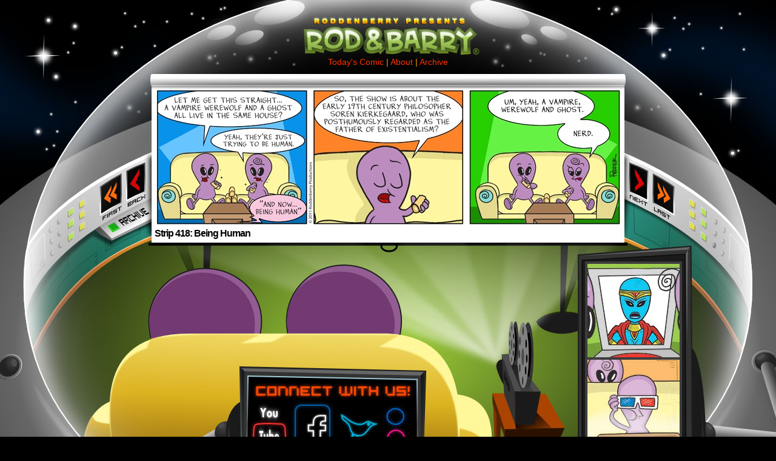

--- FILE ---
content_type: text/html; charset=UTF-8
request_url: https://www.rodandbarry.com/2011/09/13/strip-418-being-human/
body_size: 31692
content:
<!DOCTYPE html PUBLIC "-//W3C//DTD XHTML 1.0 Transitional//EN" "http://www.w3.org/TR/xhtml1/DTD/xhtml1-transitional.dtd">
<html xmlns="http://www.w3.org/1999/xhtml" lang="en-US">

<head profile="http://gmpg.org/xfn/11">
	<title>Rod &amp; Barry Comic  &raquo; Strip 418: Being Human</title>
	<meta http-equiv="Content-Type" content="text/html; charset=UTF-8" />
	<link rel="stylesheet" href="https://www.rodandbarry.com/wp-content/themes/comicpress-rb/style.css" type="text/css" media="screen" />
	<link rel="alternate" type="application/rss+xml" title="Rod &amp; Barry RSS Feed" href="https://www.rodandbarry.com/feed/" />
	<link rel="alternate" type="application/atom+xml" title="Rod &amp; Barry Atom Feed" href="https://www.rodandbarry.com/feed/atom/" />
	<link rel="pingback" href="https://www.rodandbarry.com/xmlrpc.php" />
	<link rel="shortcut icon" href="/favicon.ico?v=2" />
	<link rel="image_src" href="http://www.rodandbarry.com/facebook-operation-destroy-earth.jpg" />
	<meta name='robots' content='max-image-preview:large' />
	<style>img:is([sizes="auto" i], [sizes^="auto," i]) { contain-intrinsic-size: 3000px 1500px }</style>
	<script type="text/javascript">
/* <![CDATA[ */
window._wpemojiSettings = {"baseUrl":"https:\/\/s.w.org\/images\/core\/emoji\/15.0.3\/72x72\/","ext":".png","svgUrl":"https:\/\/s.w.org\/images\/core\/emoji\/15.0.3\/svg\/","svgExt":".svg","source":{"concatemoji":"https:\/\/www.rodandbarry.com\/wp-includes\/js\/wp-emoji-release.min.js?ver=6.7.4"}};
/*! This file is auto-generated */
!function(i,n){var o,s,e;function c(e){try{var t={supportTests:e,timestamp:(new Date).valueOf()};sessionStorage.setItem(o,JSON.stringify(t))}catch(e){}}function p(e,t,n){e.clearRect(0,0,e.canvas.width,e.canvas.height),e.fillText(t,0,0);var t=new Uint32Array(e.getImageData(0,0,e.canvas.width,e.canvas.height).data),r=(e.clearRect(0,0,e.canvas.width,e.canvas.height),e.fillText(n,0,0),new Uint32Array(e.getImageData(0,0,e.canvas.width,e.canvas.height).data));return t.every(function(e,t){return e===r[t]})}function u(e,t,n){switch(t){case"flag":return n(e,"\ud83c\udff3\ufe0f\u200d\u26a7\ufe0f","\ud83c\udff3\ufe0f\u200b\u26a7\ufe0f")?!1:!n(e,"\ud83c\uddfa\ud83c\uddf3","\ud83c\uddfa\u200b\ud83c\uddf3")&&!n(e,"\ud83c\udff4\udb40\udc67\udb40\udc62\udb40\udc65\udb40\udc6e\udb40\udc67\udb40\udc7f","\ud83c\udff4\u200b\udb40\udc67\u200b\udb40\udc62\u200b\udb40\udc65\u200b\udb40\udc6e\u200b\udb40\udc67\u200b\udb40\udc7f");case"emoji":return!n(e,"\ud83d\udc26\u200d\u2b1b","\ud83d\udc26\u200b\u2b1b")}return!1}function f(e,t,n){var r="undefined"!=typeof WorkerGlobalScope&&self instanceof WorkerGlobalScope?new OffscreenCanvas(300,150):i.createElement("canvas"),a=r.getContext("2d",{willReadFrequently:!0}),o=(a.textBaseline="top",a.font="600 32px Arial",{});return e.forEach(function(e){o[e]=t(a,e,n)}),o}function t(e){var t=i.createElement("script");t.src=e,t.defer=!0,i.head.appendChild(t)}"undefined"!=typeof Promise&&(o="wpEmojiSettingsSupports",s=["flag","emoji"],n.supports={everything:!0,everythingExceptFlag:!0},e=new Promise(function(e){i.addEventListener("DOMContentLoaded",e,{once:!0})}),new Promise(function(t){var n=function(){try{var e=JSON.parse(sessionStorage.getItem(o));if("object"==typeof e&&"number"==typeof e.timestamp&&(new Date).valueOf()<e.timestamp+604800&&"object"==typeof e.supportTests)return e.supportTests}catch(e){}return null}();if(!n){if("undefined"!=typeof Worker&&"undefined"!=typeof OffscreenCanvas&&"undefined"!=typeof URL&&URL.createObjectURL&&"undefined"!=typeof Blob)try{var e="postMessage("+f.toString()+"("+[JSON.stringify(s),u.toString(),p.toString()].join(",")+"));",r=new Blob([e],{type:"text/javascript"}),a=new Worker(URL.createObjectURL(r),{name:"wpTestEmojiSupports"});return void(a.onmessage=function(e){c(n=e.data),a.terminate(),t(n)})}catch(e){}c(n=f(s,u,p))}t(n)}).then(function(e){for(var t in e)n.supports[t]=e[t],n.supports.everything=n.supports.everything&&n.supports[t],"flag"!==t&&(n.supports.everythingExceptFlag=n.supports.everythingExceptFlag&&n.supports[t]);n.supports.everythingExceptFlag=n.supports.everythingExceptFlag&&!n.supports.flag,n.DOMReady=!1,n.readyCallback=function(){n.DOMReady=!0}}).then(function(){return e}).then(function(){var e;n.supports.everything||(n.readyCallback(),(e=n.source||{}).concatemoji?t(e.concatemoji):e.wpemoji&&e.twemoji&&(t(e.twemoji),t(e.wpemoji)))}))}((window,document),window._wpemojiSettings);
/* ]]> */
</script>
<style id='wp-emoji-styles-inline-css' type='text/css'>

	img.wp-smiley, img.emoji {
		display: inline !important;
		border: none !important;
		box-shadow: none !important;
		height: 1em !important;
		width: 1em !important;
		margin: 0 0.07em !important;
		vertical-align: -0.1em !important;
		background: none !important;
		padding: 0 !important;
	}
</style>
<link rel='stylesheet' id='wp-block-library-css' href='https://www.rodandbarry.com/wp-includes/css/dist/block-library/style.min.css?ver=6.7.4' type='text/css' media='all' />
<style id='classic-theme-styles-inline-css' type='text/css'>
/*! This file is auto-generated */
.wp-block-button__link{color:#fff;background-color:#32373c;border-radius:9999px;box-shadow:none;text-decoration:none;padding:calc(.667em + 2px) calc(1.333em + 2px);font-size:1.125em}.wp-block-file__button{background:#32373c;color:#fff;text-decoration:none}
</style>
<style id='global-styles-inline-css' type='text/css'>
:root{--wp--preset--aspect-ratio--square: 1;--wp--preset--aspect-ratio--4-3: 4/3;--wp--preset--aspect-ratio--3-4: 3/4;--wp--preset--aspect-ratio--3-2: 3/2;--wp--preset--aspect-ratio--2-3: 2/3;--wp--preset--aspect-ratio--16-9: 16/9;--wp--preset--aspect-ratio--9-16: 9/16;--wp--preset--color--black: #000000;--wp--preset--color--cyan-bluish-gray: #abb8c3;--wp--preset--color--white: #ffffff;--wp--preset--color--pale-pink: #f78da7;--wp--preset--color--vivid-red: #cf2e2e;--wp--preset--color--luminous-vivid-orange: #ff6900;--wp--preset--color--luminous-vivid-amber: #fcb900;--wp--preset--color--light-green-cyan: #7bdcb5;--wp--preset--color--vivid-green-cyan: #00d084;--wp--preset--color--pale-cyan-blue: #8ed1fc;--wp--preset--color--vivid-cyan-blue: #0693e3;--wp--preset--color--vivid-purple: #9b51e0;--wp--preset--gradient--vivid-cyan-blue-to-vivid-purple: linear-gradient(135deg,rgba(6,147,227,1) 0%,rgb(155,81,224) 100%);--wp--preset--gradient--light-green-cyan-to-vivid-green-cyan: linear-gradient(135deg,rgb(122,220,180) 0%,rgb(0,208,130) 100%);--wp--preset--gradient--luminous-vivid-amber-to-luminous-vivid-orange: linear-gradient(135deg,rgba(252,185,0,1) 0%,rgba(255,105,0,1) 100%);--wp--preset--gradient--luminous-vivid-orange-to-vivid-red: linear-gradient(135deg,rgba(255,105,0,1) 0%,rgb(207,46,46) 100%);--wp--preset--gradient--very-light-gray-to-cyan-bluish-gray: linear-gradient(135deg,rgb(238,238,238) 0%,rgb(169,184,195) 100%);--wp--preset--gradient--cool-to-warm-spectrum: linear-gradient(135deg,rgb(74,234,220) 0%,rgb(151,120,209) 20%,rgb(207,42,186) 40%,rgb(238,44,130) 60%,rgb(251,105,98) 80%,rgb(254,248,76) 100%);--wp--preset--gradient--blush-light-purple: linear-gradient(135deg,rgb(255,206,236) 0%,rgb(152,150,240) 100%);--wp--preset--gradient--blush-bordeaux: linear-gradient(135deg,rgb(254,205,165) 0%,rgb(254,45,45) 50%,rgb(107,0,62) 100%);--wp--preset--gradient--luminous-dusk: linear-gradient(135deg,rgb(255,203,112) 0%,rgb(199,81,192) 50%,rgb(65,88,208) 100%);--wp--preset--gradient--pale-ocean: linear-gradient(135deg,rgb(255,245,203) 0%,rgb(182,227,212) 50%,rgb(51,167,181) 100%);--wp--preset--gradient--electric-grass: linear-gradient(135deg,rgb(202,248,128) 0%,rgb(113,206,126) 100%);--wp--preset--gradient--midnight: linear-gradient(135deg,rgb(2,3,129) 0%,rgb(40,116,252) 100%);--wp--preset--font-size--small: 13px;--wp--preset--font-size--medium: 20px;--wp--preset--font-size--large: 36px;--wp--preset--font-size--x-large: 42px;--wp--preset--spacing--20: 0.44rem;--wp--preset--spacing--30: 0.67rem;--wp--preset--spacing--40: 1rem;--wp--preset--spacing--50: 1.5rem;--wp--preset--spacing--60: 2.25rem;--wp--preset--spacing--70: 3.38rem;--wp--preset--spacing--80: 5.06rem;--wp--preset--shadow--natural: 6px 6px 9px rgba(0, 0, 0, 0.2);--wp--preset--shadow--deep: 12px 12px 50px rgba(0, 0, 0, 0.4);--wp--preset--shadow--sharp: 6px 6px 0px rgba(0, 0, 0, 0.2);--wp--preset--shadow--outlined: 6px 6px 0px -3px rgba(255, 255, 255, 1), 6px 6px rgba(0, 0, 0, 1);--wp--preset--shadow--crisp: 6px 6px 0px rgba(0, 0, 0, 1);}:where(.is-layout-flex){gap: 0.5em;}:where(.is-layout-grid){gap: 0.5em;}body .is-layout-flex{display: flex;}.is-layout-flex{flex-wrap: wrap;align-items: center;}.is-layout-flex > :is(*, div){margin: 0;}body .is-layout-grid{display: grid;}.is-layout-grid > :is(*, div){margin: 0;}:where(.wp-block-columns.is-layout-flex){gap: 2em;}:where(.wp-block-columns.is-layout-grid){gap: 2em;}:where(.wp-block-post-template.is-layout-flex){gap: 1.25em;}:where(.wp-block-post-template.is-layout-grid){gap: 1.25em;}.has-black-color{color: var(--wp--preset--color--black) !important;}.has-cyan-bluish-gray-color{color: var(--wp--preset--color--cyan-bluish-gray) !important;}.has-white-color{color: var(--wp--preset--color--white) !important;}.has-pale-pink-color{color: var(--wp--preset--color--pale-pink) !important;}.has-vivid-red-color{color: var(--wp--preset--color--vivid-red) !important;}.has-luminous-vivid-orange-color{color: var(--wp--preset--color--luminous-vivid-orange) !important;}.has-luminous-vivid-amber-color{color: var(--wp--preset--color--luminous-vivid-amber) !important;}.has-light-green-cyan-color{color: var(--wp--preset--color--light-green-cyan) !important;}.has-vivid-green-cyan-color{color: var(--wp--preset--color--vivid-green-cyan) !important;}.has-pale-cyan-blue-color{color: var(--wp--preset--color--pale-cyan-blue) !important;}.has-vivid-cyan-blue-color{color: var(--wp--preset--color--vivid-cyan-blue) !important;}.has-vivid-purple-color{color: var(--wp--preset--color--vivid-purple) !important;}.has-black-background-color{background-color: var(--wp--preset--color--black) !important;}.has-cyan-bluish-gray-background-color{background-color: var(--wp--preset--color--cyan-bluish-gray) !important;}.has-white-background-color{background-color: var(--wp--preset--color--white) !important;}.has-pale-pink-background-color{background-color: var(--wp--preset--color--pale-pink) !important;}.has-vivid-red-background-color{background-color: var(--wp--preset--color--vivid-red) !important;}.has-luminous-vivid-orange-background-color{background-color: var(--wp--preset--color--luminous-vivid-orange) !important;}.has-luminous-vivid-amber-background-color{background-color: var(--wp--preset--color--luminous-vivid-amber) !important;}.has-light-green-cyan-background-color{background-color: var(--wp--preset--color--light-green-cyan) !important;}.has-vivid-green-cyan-background-color{background-color: var(--wp--preset--color--vivid-green-cyan) !important;}.has-pale-cyan-blue-background-color{background-color: var(--wp--preset--color--pale-cyan-blue) !important;}.has-vivid-cyan-blue-background-color{background-color: var(--wp--preset--color--vivid-cyan-blue) !important;}.has-vivid-purple-background-color{background-color: var(--wp--preset--color--vivid-purple) !important;}.has-black-border-color{border-color: var(--wp--preset--color--black) !important;}.has-cyan-bluish-gray-border-color{border-color: var(--wp--preset--color--cyan-bluish-gray) !important;}.has-white-border-color{border-color: var(--wp--preset--color--white) !important;}.has-pale-pink-border-color{border-color: var(--wp--preset--color--pale-pink) !important;}.has-vivid-red-border-color{border-color: var(--wp--preset--color--vivid-red) !important;}.has-luminous-vivid-orange-border-color{border-color: var(--wp--preset--color--luminous-vivid-orange) !important;}.has-luminous-vivid-amber-border-color{border-color: var(--wp--preset--color--luminous-vivid-amber) !important;}.has-light-green-cyan-border-color{border-color: var(--wp--preset--color--light-green-cyan) !important;}.has-vivid-green-cyan-border-color{border-color: var(--wp--preset--color--vivid-green-cyan) !important;}.has-pale-cyan-blue-border-color{border-color: var(--wp--preset--color--pale-cyan-blue) !important;}.has-vivid-cyan-blue-border-color{border-color: var(--wp--preset--color--vivid-cyan-blue) !important;}.has-vivid-purple-border-color{border-color: var(--wp--preset--color--vivid-purple) !important;}.has-vivid-cyan-blue-to-vivid-purple-gradient-background{background: var(--wp--preset--gradient--vivid-cyan-blue-to-vivid-purple) !important;}.has-light-green-cyan-to-vivid-green-cyan-gradient-background{background: var(--wp--preset--gradient--light-green-cyan-to-vivid-green-cyan) !important;}.has-luminous-vivid-amber-to-luminous-vivid-orange-gradient-background{background: var(--wp--preset--gradient--luminous-vivid-amber-to-luminous-vivid-orange) !important;}.has-luminous-vivid-orange-to-vivid-red-gradient-background{background: var(--wp--preset--gradient--luminous-vivid-orange-to-vivid-red) !important;}.has-very-light-gray-to-cyan-bluish-gray-gradient-background{background: var(--wp--preset--gradient--very-light-gray-to-cyan-bluish-gray) !important;}.has-cool-to-warm-spectrum-gradient-background{background: var(--wp--preset--gradient--cool-to-warm-spectrum) !important;}.has-blush-light-purple-gradient-background{background: var(--wp--preset--gradient--blush-light-purple) !important;}.has-blush-bordeaux-gradient-background{background: var(--wp--preset--gradient--blush-bordeaux) !important;}.has-luminous-dusk-gradient-background{background: var(--wp--preset--gradient--luminous-dusk) !important;}.has-pale-ocean-gradient-background{background: var(--wp--preset--gradient--pale-ocean) !important;}.has-electric-grass-gradient-background{background: var(--wp--preset--gradient--electric-grass) !important;}.has-midnight-gradient-background{background: var(--wp--preset--gradient--midnight) !important;}.has-small-font-size{font-size: var(--wp--preset--font-size--small) !important;}.has-medium-font-size{font-size: var(--wp--preset--font-size--medium) !important;}.has-large-font-size{font-size: var(--wp--preset--font-size--large) !important;}.has-x-large-font-size{font-size: var(--wp--preset--font-size--x-large) !important;}
:where(.wp-block-post-template.is-layout-flex){gap: 1.25em;}:where(.wp-block-post-template.is-layout-grid){gap: 1.25em;}
:where(.wp-block-columns.is-layout-flex){gap: 2em;}:where(.wp-block-columns.is-layout-grid){gap: 2em;}
:root :where(.wp-block-pullquote){font-size: 1.5em;line-height: 1.6;}
</style>
<link rel="https://api.w.org/" href="https://www.rodandbarry.com/wp-json/" /><link rel="alternate" title="JSON" type="application/json" href="https://www.rodandbarry.com/wp-json/wp/v2/posts/1387" /><link rel="EditURI" type="application/rsd+xml" title="RSD" href="https://www.rodandbarry.com/xmlrpc.php?rsd" />
<meta name="generator" content="WordPress 6.7.4" />
<link rel="canonical" href="https://www.rodandbarry.com/2011/09/13/strip-418-being-human/" />
<link rel='shortlink' href='https://www.rodandbarry.com/?p=1387' />
<link rel="alternate" title="oEmbed (JSON)" type="application/json+oembed" href="https://www.rodandbarry.com/wp-json/oembed/1.0/embed?url=https%3A%2F%2Fwww.rodandbarry.com%2F2011%2F09%2F13%2Fstrip-418-being-human%2F" />
<link rel="alternate" title="oEmbed (XML)" type="text/xml+oembed" href="https://www.rodandbarry.com/wp-json/oembed/1.0/embed?url=https%3A%2F%2Fwww.rodandbarry.com%2F2011%2F09%2F13%2Fstrip-418-being-human%2F&#038;format=xml" />

<script language="javascript">
// loads global functions
 loadGlobalFunctions=function(){
 // rotates dynamic content every 2 seconds
  rotateContent=function(){
  i++;
  if(i==hiddenDivs.length){i=0}
  container.innerHTML=hiddenDivs[i].innerHTML;
  setTimeout('rotateContent()', 3*1000);
 }
 // gets all <div> elements
 divs=document.getElementsByTagName('div');
 hiddenDivs=[];
 // makes array of <div> elements with class name 'hidden'
 for(i=0;i<divs.length;i++) {
  if(/\bhidden\b/.test(divs[i].className)){
   hiddenDivs[hiddenDivs.length]=divs[i];
  }
 }
 var i=0;
 // puts dynamic content into cointaning <div> element
 var container=document.getElementById('container');
 // executes rotateContent function
 rotateContent();
}
// executes code once page is loaded
window.onload=loadGlobalFunctions;
</script>

<!-- Global site tag (gtag.js) - Google Analytics -->
<script async src="https://www.googletagmanager.com/gtag/js?id=G-VHWBLYJ0MX"></script>
<script>
  window.dataLayer = window.dataLayer || [];
  function gtag(){dataLayer.push(arguments);}
  gtag('js', new Date());

  gtag('config', 'G-VHWBLYJ0MX');
</script>
</head>

<body>




<script type="text/javascript" src="https://www.rodandbarry.com/wp-content/themes/comicpress-rb/anim.js"></script>

<style>body{background: #000 url('https://www.rodandbarry.com/wp-content/themes/comicpress-rb/background.jpg') center top no-repeat;}</style>

<div id="page"><!-- Defines entire site width - Ends in Footer -->

<a href="https://www.rodandbarry.com" id="logo">Rod &amp; Barry</a>

<div id="menu">
	<a href="https://www.rodandbarry.com">Today's Comic</a> | <a href="https://www.rodandbarry.com/about-rod-barry/">About</a> | <a href="/archive/">Archive</a></div>

	<div class="screen">
		<div class="screen-left">
			<div class="nav-first" onclick="javascript:animPageOut()"><a href="https://www.rodandbarry.com/2008/03/06/episode-4-superiority-complex/">&lsaquo;&lsaquo; First</a></div>
			<div class="nav-previous" onclick="javascript:animPageOut()"><a href="https://www.rodandbarry.com/2011/09/09/strip-417-twinkie-cave-2/" rel="prev">&lsaquo; Previous</a></div>
			<a href="https://www.rodandbarry.com/archive/" class="nav-archive">Archive</a>
		</div>
		<div class="screen-center">
			<div id="entrycomic">
				<div id="comic">
					<img src="http://www.rodandbarry.com/comics/2011-09-13.jpg" alt="Strip 418: Being Human" title="Strip 418: Being Human" />
				</div>
				<div class="comic-title">
					<span class="comic-date">Sep 13 | 2011 |</span> Strip 418: Being Human				</div>
				<div class="comic-updates">
					Updates Tuesdays
				</div>
			</div>
							<div id="entry1">
					<div class="entrysidebar">
						<div class="entrytitle">Rant &#8211; Screening Calls</div>
						<div class="entrydate">Posted Sep 12 | 2010</div>
						<div class="entrypermalink">[ <a href="https://www.rodandbarry.com/2010/09/12/rant-screening-calls/">permalink</a> ]</div>
					</div>
					<div class="entrycontent">
						<p><img decoding="async" src="http://www.rodandbarrycomic.com/comics/2010-09-10.jpg" alt="" /></p>
<p>&lt;The Visiphone goes dark.&gt;</p>
<p>Rod: We are so dead!</p>
<p>Barry: Where do you get that we, pal? You are the one who refused to answer first.</p>
<p>Rod: But you did also!</p>
<p>Barry: You&#8217;re right, we are both so dead.</p>
<p>Rod: I know we are. This isn&#8217;t our usual cell.</p>
<p>Barry: What makes you say that?</p>
<p>Rod: Two things: (1) the color of the walls and (2) the fact that she has a monitor in here to watch us.</p>
<p>Barry: Are you saying she wants to watch us suffer?</p>
<p>Rod: Is the value of Pi 3.141592653589793238462643383279502&#8230;..</p>
<p>Barry: I take the hint!!!</p>
<p>Rod: I thought we were going to get it for Olivia.</p>
<p>Barry: SHHH!! She&#8217;ll hear you.</p>
<p>Rod: You&#8217;re right, sorry.</p>
<p>Barry: Now, what do we have to do to get out of this?</p>
<p>Rod: We could still give her that signed headshot of Kevin Pereira&#8230;</p>
<p>Barry: And I told you what would happen if we did that!</p>
<p>Rod: True&#8230;.</p>
<p>Barry: We could tell her we were preparing the Earth for destruction&#8230;.</p>
<p>Rod: And how were we doing that?</p>
<p>Barry: By preparing to go after a new target. Since our efforts with Olivia didn&#8217;t work out, we were going to get Blair to help us.</p>
<p>Rod: That&#8217;s the worse part of this. We can&#8217;t watch Blair in here!</p>
<p>Barry: Have you got that Earth device called a Blackberry with you?</p>
<p>Rod: Yeah, but how will that help?</p>
<p>Barry: You can follow her on <a href="http://twitter.com/theblairbutler">her Twitter account</a>.</p>
<p>Rod: That&#8217;s right. Thanks, buddy! I owe you one.</p>
<p>Barry: You can repay me by telling me what she&#8217;s saying. You aren&#8217;t the only one going through Blair Butler withdrawal!</p>
<p>Rod: Snake Plissken was right, “The more things change&#8230;&#8230;”</p>
					</div>
				</div>
							<div id="entry2">
					<div class="entrysidebar">
						<div class="entrytitle">Rant &#8211; Boobs, They&#8217;re Fun</div>
						<div class="entrydate">Posted Aug 22 | 2010</div>
						<div class="entrypermalink">[ <a href="https://www.rodandbarry.com/2010/08/22/rant-boobs-theyre-fun/">permalink</a> ]</div>
					</div>
					<div class="entrycontent">
						<p><img decoding="async" src="http://www.rodandbarrycomic.com/comics/2010-08-20.jpg" alt="" /></p>
<p>Barry: What do you mean fun? What are their practical use for you?</p>
<p>Rod: What do you mean by that?</p>
<p>Barry: Just what I said. What would be their purpose and fun doesn&#8217;t cut it.</p>
<p>Rod: Well, if I fall forward, they would be a great cushion for hitting the ground&#8230;</p>
<p>Barry: Till your head went forward and you cracked it&#8230;..but who could tell the difference.</p>
<p>Rod: Very funny, fuzzy head!</p>
<p>Barry: Okay, what else?</p>
<p>Rod: If we went on a boat and I got thrown overboard, they would be a great flotation device.</p>
<p>Barry: Wait! You are not thinking!</p>
<p>Rod: What do you mean?</p>
<p>Barry: If you get on a boat, it sails away from land, right?</p>
<p>Rod: Yeah&#8230;.</p>
<p>Barry: And it sails on what?</p>
<p>Rod: YIPES! Thanks for reminding me.</p>
<p>Barry: Don&#8217;t mention it.</p>
<p>Rod: Believe me, I won&#8217;t.</p>
<p>Barry: Okay, so you are going to lose the boobs?</p>
<p>Rod: Can I at least keep the hair?</p>
<p>Barry: Only if you let me keep mine.</p>
<p>Rod: Forget that idea, porcupine!</p>
					</div>
				</div>
							<div id="entry3">
					<div class="entrysidebar">
						<div class="entrytitle">Rant &#8211; Let&#8217;s Take A Call</div>
						<div class="entrydate">Posted Aug 14 | 2010</div>
						<div class="entrypermalink">[ <a href="https://www.rodandbarry.com/2010/08/14/rant-lets-take-a-call/">permalink</a> ]</div>
					</div>
					<div class="entrycontent">
						<p><img decoding="async" src="http://www.rodandbarrycomic.com/comics/2010-08-13.jpg" alt="" /></p>
<p>Supreme Overlord: In your cases, the Supreme Judge, Jury, and Executioner!</p>
<p>Rod: ah&#8230;&#8230;ah&#8230;&#8230;.ah&#8230;&#8230;</p>
<p>Barry: (whispers to Rod) What do we do now?</p>
<p>Rod: (whispering) Think fast and talk faster!</p>
<p>Barry: Your Supremeness, to what do we owe this pleasure?</p>
<p>Supreme Overlord: Oh, it will be MY pleasure when I deal with you two idiots personally!</p>
<p>Barry: (whispering) I TOLD you we were going to get in trouble.</p>
<p>Rod: (whispering) But you said it would be with the planet&#8217;s authorities, not HER!</p>
<p>Barry: (whispering) No, I said we&#8217;d get in trouble, period. You are the one that didn&#8217;t think she&#8217;d find out.</p>
<p>Rod: (whispering) I know, I know, I KNOW!</p>
<p>Barry: But your Supreme Greatness! We are spreading the word of your majesty!</p>
<p>Supreme Overlord: Who do you think you are talking to? I know what you two are doing and WHY!</p>
<p>Barry: But Your Greatness&#8230;&#8230;.</p>
<p>Supreme Overlord: Don&#8217;t “Your Greatness” me, pipsqueak! You are both doing this over your crush on an Earth woman&#8230;&#8230;&#8230;..AN EARTH WOMAN!!!</p>
<p>Rod: (whispering) We are so DEAD!</p>
<p>Barry: (whispering) And what was your first clue?</p>
<p>Rod: Cut the feed!</p>
<p>Show Producer: We can&#8217;t. Something has taken over the system.</p>
<p>Rod: (whispering) Now what?</p>
<p>Barry: (whispering) I&#8217;ve got it! I remember what humans do when things like this happen on live television.</p>
<p>Rod: (whispering) I&#8217;ve got a bad feeling about this.</p>
<p>&lt;Continued in Tuesday&#8217;s strip&gt;</p>
					</div>
				</div>
							<div id="entry4">
					<div class="entrysidebar">
						<div class="entrytitle">Rant &#8211; Purple Nurple</div>
						<div class="entrydate">Posted Aug 7 | 2010</div>
						<div class="entrypermalink">[ <a href="https://www.rodandbarry.com/2010/08/07/rant-purple-nurple/">permalink</a> ]</div>
					</div>
					<div class="entrycontent">
						<p><img decoding="async" src="http://www.rodandbarrycomic.com/comics/2010-08-06.jpg" alt="" /></p>
<p>Rod: We&#8217;ll be back for our Quantum Mechanics discussion after this break.</p>
<p>Barry: Sorry! Was trying to make some geek humor.</p>
<p>Rod: No humor was there, just like the space that is supposed to house your brain.</p>
<p>Barry: No brain in my head? Look who is talking!!!</p>
<p>Rod: And what do you mean by that crack?</p>
<p>Barry: You are on an Earth television show, talking about destroying the planet!</p>
<p>Rod: And the only people watching this will just think it is a sci-fi episode of the show.</p>
<p>Barry: Yeah. Just keep telling yourself those delusions!</p>
<p>Rod: Delusions? Just think! Who usually watching these shows?</p>
<p>Barry: Gamers, sci-fi fans, and geeks!</p>
<p>Rod: And would they believe that they have been invaded?</p>
<p>Barry: If they did, they would think it was cool!</p>
<p>Rod: Exactly! We are having fun at their expense.</p>
<p>Barry: It will be at our expense before long.</p>
<p>Rod: And what makes you say that, laser for brains?</p>
<p>Barry: This is an Earth television show, right?</p>
<p>Rod: Yeah&#8230;..</p>
<p>Barry: And that little red light means that we have been on the air the last few minutes while we&#8217;ve been talking.</p>
<p>Rod: Yeah&#8230;.</p>
<p>Barry: And this show is beamed up to a satellite, correct?</p>
<p>Rod: Yeah&#8230;&#8230;</p>
<p>Barry: And we both know that Earth satellite signals are receivable on our planet&#8230;&#8230;..</p>
<p>Rod: &lt;nervously&gt; Uh oh&#8230;&#8230;&#8230;</p>
<p>&lt;On Rod and Barry&#8217;s home planet, someone is watching this discussion on her monitor&gt;</p>
<p>Supreme Overlord: What in the name of Talos IV are those two idiots doing???????</p>
					</div>
				</div>
							<div id="entry5">
					<div class="entrysidebar">
						<div class="entrytitle">Rant &#8211; Being Olivia</div>
						<div class="entrydate">Posted Jul 31 | 2010</div>
						<div class="entrypermalink">[ <a href="https://www.rodandbarry.com/2010/07/31/rant-being-olivia/">permalink</a> ]</div>
					</div>
					<div class="entrycontent">
						<p><img decoding="async" src="http://www.rodandbarrycomic.com/comics/2010-07-27.jpg" alt="" /></p>
<p>Rod: Sorry, pal. As they say on Earth, “First come, first served.”</p>
<p>Barry: But why do you always get to be the fun characters?</p>
<p>Rod: I do not!</p>
<p>Barry: Yes you do!</p>
<p>Rod: Prove it!</p>
<p>Barry: In the Watchgeeks wallpaper, you got to be Rorschach!</p>
<p>Rod: But in the “Harry Potter” spoof wallpaper, YOU got to be Harry!</p>
<p>Barry: Okay, I&#8217;ll give you that one.</p>
<p>Rod: Thank you.</p>
<p>Barry: But why do YOU get to be Olivia?</p>
<p>Rod: Because of my natural charm&#8230;</p>
<p>Barry: Yeah, right&#8230;.</p>
<p>Rod: My ability to be anyone I wish&#8230;..</p>
<p>Barry: Suuuuure&#8230;&#8230;</p>
<p>Rod: And I&#8217;ve got great taste in Earth clothing.</p>
<p>Barry: Do you have a fever when you tell that many lies?</p>
<p>Rod: And the fact that putting them under our control was my idea.</p>
<p>Barry: Don&#8217;t remind me. We are going to be in so much trouble over this.</p>
<p>Rod: Do you do anything besides worry?</p>
<p>Barry: Okay, so you are going to be Olivia. Now we just have to get you an appropriate dress and some makeup.</p>
<p>Rod: Wait, dress like a girl? Maybe I should rethink this&#8230;</p>
<p>Barry: Nope! Too late! I&#8217;m going to make you look SO girlie&#8230;</p>
<p>Rod: Wait! You tricked me! That&#8217;s not fair!</p>
<p>Barry: Well, as they say on Earth, “Life is not always fair”. Hahahahaha!</p>
<p>Rod: Ok, you win. I think I saw what we need back that way&#8230;</p>
<p>&lt;Story continues in Strip number 243, &#8220;Wardrobe&#8221;&gt;</p>
					</div>
				</div>
					</div>
		<div class="screen-right">
			<div class="nav-next" onclick="javascript:animPageOut()"><a href="https://www.rodandbarry.com/2011/09/15/strip-419-a-mission/" rel="next">Next &rsaquo;</a></div>
			<div class="nav-last" onclick="javascript:animPageOut()"><a href="https://www.rodandbarry.com/2013/11/06/strip-666-where-we-belong/">Last &rsaquo;&rsaquo;</a></div>
		</div>
	</div>

<div id="column">
	
	<div id="rodandbarry">
		<div id="barry">
			<div id="anim-head"></div>
		</div>
		<div id="rod">
			<div id="anim-hand"></div>
		</div>
	</div>

	<div id="news">
		<a href="http://www.youtube.com/roddenberryprod" id="connect-youtube">You Tube</a>
		<a href="http://www.facebook.com/roddenberrycom" id="connect-facebook">Facebook</a>
		<a href="http://twitter.com/roddenberry" id="connect-twitter">Twitter</a>
		<a href="http://www.flickr.com/roddenberry" id="connect-flickr">Flickr</a>
	</div>
	
	<div id="footer-links">
		<div id="footer-links-left">

</div>
	
<a href="http://roddenberry.com" id="roddenberry">Roddenberry</a>
<div id="rss">RSS</div>	</div>
	
</div>
	
<div id="ad-tower">
	<a href="/archive/" style="display:block;height:600px;width:160px;overflow:hidden;text-indent:-9999px;background:url('http://www.rodandbarry.com/wp-content/themes/comicpress-rb/ad-archive.jpg') no-repeat;">Rod &amp; Barry Plush Set</a></div>

<div class="clear"></div>

<div id="footer-ad">
	
</div>

</div>


<div id="subfooter">
    <div id="footer-copyright">
        <a href="http://www.roddenberry.com/" id="footer-roddenberry">Roddenberry</a>&copy;2026 <a href="http://www.roddenberry.com/">Roddenberry Entertainment Inc.</a> | <a href="/policies/">Policies</a>
    </div>
    <div id="footer-social-wrap">
        <a href="http://www.facebook.com/roddenberry" id="footer-facebook" class="footer-social" target="_blank" title="Facebook">Facebook</a>
        <a href="https://www.instagram.com/roddenberryofficial/" id="footer-instagram" class="footer-social" target="_blank" title="Instagram">Instagram</a>
        <a href="https://www.threads.net/@roddenberryofficial" id="footer-threads" class="footer-social" target="_blank" title="Threads">Threads</a>
		<a href="https://www.youtube.com/roddenberryentertainment" id="footer-youtube" class="footer-social" target="_blank" title="YouTube">YouTube</a>
        <form action="https://roddenberry.us17.list-manage.com/subscribe/post?u=8a88c1766b03035f5dabfd352&amp;id=059219cfb1&SIGNUP=Homepage" method="post" id="footer-newsletter" name="mc-embedded-subscribe-form" target="_blank" novalidate><div style="position: absolute; left: -5000px;" aria-hidden="true"><input type="text" name="b_8a88c1766b03035f5dabfd352_059219cfb1" tabindex="-1" value=""></div><div style="display:none;"><input type="checkbox" value="32" name="group[3793][32]" checked></div><input type="email" name="EMAIL" id="footer-newsletter-email" value="Enter e-mail for newsletter..." onfocus="this.value=(this.value=='Enter e-mail for newsletter...') ? '' : this.value;" onblur="this.value=(this.value=='') ? 'Enter e-mail for newsletter...' : this.value;"><input type="submit" value="Subscribe »" name="subscribe" id="footer-newsletter-submit"></form>
        <div class="clear"></div>
    </div>
    <div class="clear"></div>
</div>

<!-- 53 queries. 0.046 seconds. -->

</body>
</html>

--- FILE ---
content_type: application/javascript
request_url: https://www.rodandbarry.com/wp-content/themes/comicpress-rb/anim.js
body_size: 1708
content:
function animHeadPos(amount) {
	document.getElementById('anim-head').style.backgroundPosition = "0 "+amount+"px";
}
function animHead() {
	setTimeout("animHeadPos(0)",0);
	setTimeout("animHeadPos(-130)",100);
	setTimeout("animHeadPos(0)",700);
	setTimeout("animHeadPos(130)",800);
}
function animHandPos(amount) {
	document.getElementById('anim-hand').style.backgroundPosition = "0 "+amount+"px";
}
function animHand() {
	setTimeout("animHandPos(0)",0);
	setTimeout("animHandPos(-90)",100);
	setTimeout("animHandPos(-180)",200);
	setTimeout("animHandPos(-270)",300);
	setTimeout("animHandPos(0)",400);
	setTimeout("animHandPos(90)",500);
}
function hidepanels() {
	document.getElementById('entrycomic').style.display = "none";
	document.getElementById('entry1').style.display = "none";
	document.getElementById('entry2').style.display = "none";
	document.getElementById('entry3').style.display = "none";
	document.getElementById('entry4').style.display = "none";
	document.getElementById('entry5').style.display = "none";
}
function displayblock(panelid) {
	hidepanels();
	document.getElementById('entry'+panelid).style.display = "block";
}
function showpanel(panelid) {
	animHead();
	animHand();
	setTimeout("displayblock("+panelid+")",300);
}
function animPageIn() {
	setTimeout("animHeadPos(0)",0);
	setTimeout("animHeadPos(-130)",100);
	setTimeout("animHeadPos(0)",700);
	setTimeout("animHeadPos(130)",800);
	setTimeout("animHandPos(-180)",0);
	setTimeout("animHandPos(-270)",300);
	setTimeout("animHandPos(0)",400);
	setTimeout("animHandPos(90)",500);
}
function animPageOut() {
	setTimeout("animHandPos(0)",0);
	setTimeout("animHandPos(-90)",100);
	setTimeout("animHandPos(-180)",200);
}
animPageIn();
